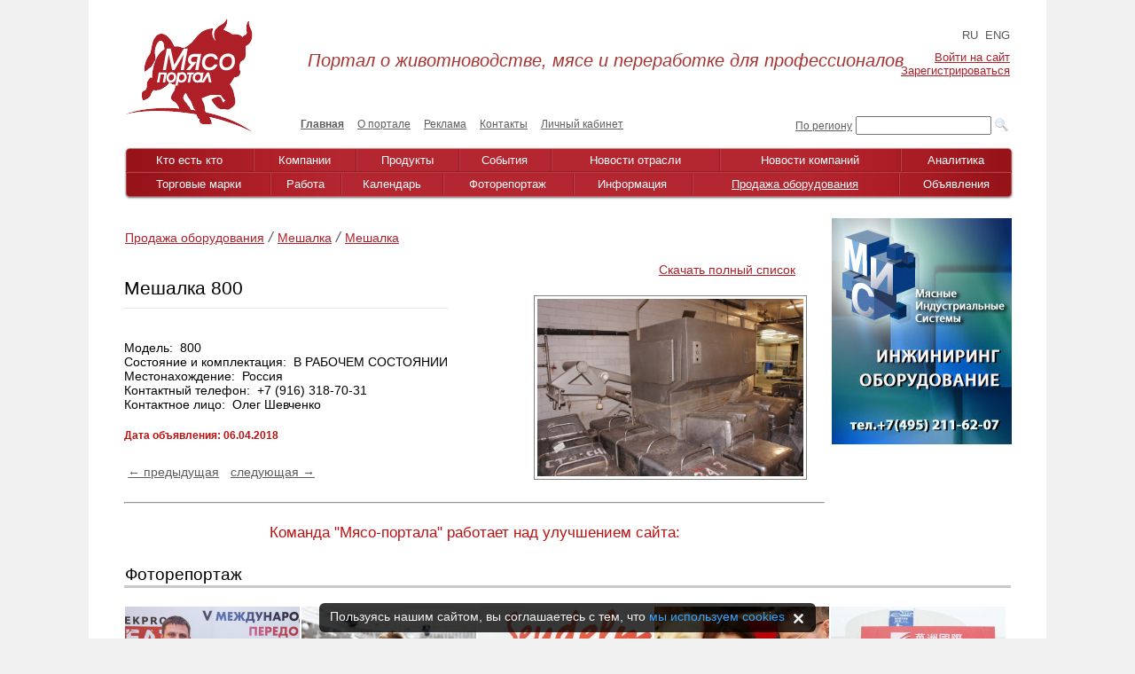

--- FILE ---
content_type: application/x-javascript; charset=UTF-8
request_url: https://www.myaso-portal.ru/prodazha_oborudovaniya/493/119909/?bxrand=1768978669317
body_size: 611
content:
{"js":["\/bitrix\/js\/ui\/dexie\/dist\/dexie.bundle.js","\/bitrix\/js\/main\/core\/core_ls.js","\/bitrix\/js\/main\/core\/core_fx.js","\/bitrix\/js\/main\/core\/core_frame_cache.js","\/bitrix\/templates\/.default\/components\/bitrix\/menu\/main_menu\/script.js","\/bitrix\/templates\/info_light_red_main_page\/components\/bitrix\/menu\/menu1\/script.js","\/bitrix\/js\/main\/pageobject\/dist\/pageobject.bundle.js","\/bitrix\/js\/main\/core\/core_window.js","\/bitrix\/templates\/.default\/components\/bitrix\/photogallery.section.list\/foto-main-page\/script.js","\/bitrix\/js\/main\/ajax.js","\/bitrix\/js\/main\/utils.js","\/bitrix\/components\/bitrix\/photogallery\/templates\/.default\/script.js","\/bitrix\/templates\/info_light_red_main_page\/components\/bitrix\/menu\/menu2\/script.js"],"lang":{"LANGUAGE_ID":"ru","FORMAT_DATE":"DD.MM.YYYY","FORMAT_DATETIME":"DD.MM.YYYY HH:MI:SS","COOKIE_PREFIX":"BITRIX_SM","SERVER_TZ_OFFSET":"10800","UTF_MODE":"Y","SITE_ID":"s1","SITE_DIR":"\/","USER_ID":"","SERVER_TIME":1768978669,"USER_TZ_OFFSET":0,"USER_TZ_AUTO":"Y","bitrix_sessid":"4149f1cfc6f744315cd82e0f783804f5"},"css":["\/bitrix\/templates\/info_light_red_main_page\/colors.css","\/bitrix\/templates\/info_light_red_main_page\/components\/bitrix\/menu\/lang\/style.css","\/bitrix\/templates\/.default\/components\/bitrix\/menu\/main_menu\/style.css","\/bitrix\/templates\/info_light_red_main_page\/components\/bitrix\/menu\/menu1\/style.css","\/bitrix\/templates\/info_light_red_main_page\/components\/bitrix\/breadcrumb\/.default\/style.css","\/bitrix\/templates\/.default\/components\/mp\/catalog.element\/.default\/style.css","\/bitrix\/js\/ui\/design-tokens\/dist\/ui.design-tokens.css","\/bitrix\/panel\/main\/popup.css","\/bitrix\/templates\/.default\/components\/bitrix\/photogallery.section.list\/foto-main-page\/style.css","\/bitrix\/templates\/.default\/ajax\/ajax.css","\/bitrix\/components\/bitrix\/photogallery\/templates\/.default\/style.css","\/bitrix\/components\/bitrix\/photogallery\/templates\/.default\/themes\/gray\/style.css","\/bitrix\/templates\/info_light_red_main_page\/components\/bitrix\/menu\/menu2\/style.css"],"htmlCacheChanged":false,"isManifestUpdated":false,"dynamicBlocks":[],"spread":[]}

--- FILE ---
content_type: application/javascript
request_url: https://www.myaso-portal.ru/bitrix/templates/.default/pokaz_spetspredlozheniy/jquery.bxSlider.min.js
body_size: 1541
content:
/* ------------------------------------------------------------------------
	Class: prettyGallery
	Use: Gallery plugin for jQuery
	Author: Stephane Caron (http://www.no-margin-for-errors.com)
	Version: 1.1
------------------------------------------------------------------------- */

jQuery.fn.prettyGallery = function(settings) {
	settings = jQuery.extend({
		itemsPerPage : 2,
		animationSpeed : 'normal', /* fast/normal/slow */
		navigation : 'top',  /* top/bottom/both */
		of_label: ' of ', /* The content in the page "1 of 2" */
		previous_title_label: 'Предыдущая страница', /* The title of the previous link */
		next_title_label: 'Следующая страница', /* The title of the next link */
		previous_label: 'Назад', /* The content of the previous link */
		next_label: 'Далее' /* The content of the next link */
	}, settings);
	return this.each(function(){
		// Global variables needed in multiple functions.	
		var currentPage = 1;
		var itemWidth = 0;
		var itemHeight = 0;
		var galleryWidth = 0;
		var pageCount = 0;
		var animated = false;
		var $gallery = $(this);
		
		var prettyGalleryPrevious = function(caller) {
			// Make sure not to double animate, and not animate of the button is disabled
			if(animated || $(caller).hasClass('disabled')) return;
			animated = true;

			$gallery.find('li:lt('+(currentPage * settings.itemsPerPage)+')').each(function(i){
				$(this).animate({'left': parseFloat($(this).css('left')) + (galleryWidth + itemMargin) }, settings.animationSpeed, function(){
					animated = false;
				});
			});

			$gallery.find('li:gt('+ ((currentPage * settings.itemsPerPage) - 1) +')').each(function(i){
				$(this).animate({'left': parseFloat($(this).css('left')) + (galleryWidth + itemMargin) }, settings.animationSpeed);
			});

			currentPage--;

			_displayPaging();
		};

		var prettyGalleryNext = function(caller) {
			// Make sure not to double animate, and not animate of the button is disabled
			if(animated || $(caller).hasClass('disabled')) return;
			animated = true;

			$gallery.find('li:lt('+(currentPage * settings.itemsPerPage)+')').each(function(i){
				$(this).animate({'left': parseFloat($(this).css('left')) - (galleryWidth + itemMargin) }, settings.animationSpeed, function(){
					animated = false;
				});
			});

			$gallery.find('li:gt('+ ((currentPage * settings.itemsPerPage) - 1) +')').each(function(i){
				$(this).animate({'left': parseFloat($(this).css('left')) - (galleryWidth + itemMargin) }, settings.animationSpeed);
			});

			currentPage++;

			_displayPaging();
		};

		var _formatGallery = function() {
			itemWidth = $gallery.find('li:first').css('position','absolute').width();
			itemMargin = parseFloat($gallery.find('li:first').css('margin-right')) + parseFloat($gallery.find('li:first').css('margin-left')) + parseFloat($gallery.find('li:first').css('padding-left')) + parseFloat($gallery.find('li:first').css('padding-right')) + parseFloat($gallery.find('li:first').css('border-left-width')) + parseFloat($gallery.find('li:first').css('border-right-width'));
			itemHeight = $gallery.find('li:first').height() + parseFloat($gallery.find('li:first').css('margin-top')) + parseFloat($gallery.find('li:first').css('margin-bottom')) + parseFloat($gallery.find('li:first').css('padding-top')) + parseFloat($gallery.find('li:first').css('padding-bottom'));
			galleryWidth = (itemWidth + itemMargin) * settings.itemsPerPage - parseFloat($gallery.find('li:first').css('margin-right')); // We don't want the margin of the last item, that's why we remove it.

			$gallery.css({
				'width': galleryWidth,
				'height': itemHeight,
				'overflow': 'hidden',
				'position': 'relative',
				'clear': 'left'
			});
			$gallery.find('li').each(function(i){
				$(this).css({
					'position':'absolute',
					'top':0,
					'left':i * (itemWidth + itemMargin)
				});
			});

			$gallery.wrap('<div class="prettyGalleryContainer"></div>').addClass('prettyGalleryContainer');
		};

		var _displayPaging = function() {
			$cg = $gallery.parents('div.prettyGalleryContainer:first'); // The containing gallery

			$cg.find('div.pg_paging span.current').text(currentPage);
			$cg.find('div.pg_paging span.total').text(pageCount);

			// Make sur all the links are enabled
			$cg.find('div.pg_paging div a').removeClass('disabled');

			// Display the proper nav
			if(currentPage == 1){
				// Hide the previous button
				$cg.find('div.pg_paging div.pg_prev a').addClass('disabled');
			} else if(currentPage == pageCount) {
				// Hide the next button
				$cg.find('div.pg_paging div.pg_next a').addClass('disabled');
			};
		};

		var _applyNav = function() {
			var template = '';
			template +='<div class="pg_paging">';
			template += '<div class="pg_prev"><a href="#" title="'+settings.previous_title_label+'"><div></div></a></div>';
			template += '<div class="pg_next"><a href="#" title="'+settings.next_title_label+'"><div></div></a></div>';
			template += '</div>';

			switch(settings.navigation){
				case 'top':
					$gallery.before(template);
					break;
				case 'bottom':
					$gallery.after(template);
					break;
				case 'both':
					$gallery.before(template);
					$gallery.after(template);
					break;
			};

			// Adjust the nav to the gallery width
			$theNav = $gallery.parent('div.prettyGalleryContainer:first').find('div.pg_paging');
			galleryBorderWidth = parseFloat($theNav.css('border-left-width')) + parseFloat($theNav.css('border-right-width'));
			$theNav.width(galleryWidth - galleryBorderWidth);
			$theNav.each(function(){
				$(this).find('li:eq(1)').width(galleryWidth - galleryBorderWidth - parseFloat($(this).parent().find('ul.prettyNavigation li:first').width()) - parseFloat($(this).parent().find('ul.prettyNavigation li:last').width()));
			});

			// Apply the functions to the buttons
			$theNav.find('div.pg_prev a').bind('click',function(){
				prettyGalleryPrevious(this);
				return false;
			});

			$theNav.find('div.pg_next a').bind('click',function(){
				prettyGalleryNext(this);
				return false;
			});
		};
		
		// Check if we need the gallery
		//Antosha - bug fix with 3 positions - need to use >= instead of >
		if($(this).find('li').size() >= settings.itemsPerPage) {		
			// Set the number of pages
			pageCount = Math.ceil($(this).find('li').size() / settings.itemsPerPage);
			
			// Format the gallery properly
			_formatGallery();
			
			// Build and display the nav
			_applyNav();
			
			// Display the proper paging
			_displayPaging(this);
			//Antosha - bug fix with 3 positions
			($(this).find('li').size() == settings.itemsPerPage)?(currentPage = 0):(currentPage = 1);
		};
	});
};